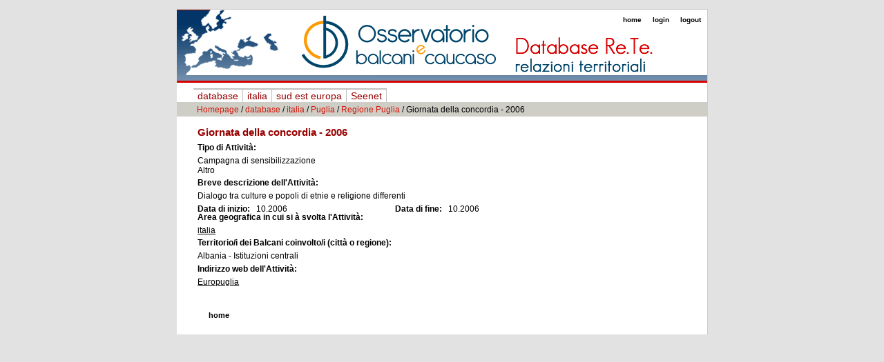

--- FILE ---
content_type: text/html
request_url: https://database.balcanicooperazione.it/database/italia/puglia/regione_puglia/giornata_della_concordia_2006.html
body_size: 3215
content:

<!-- START: including template: design/database_bc/override/templates/pagelayout_bcoop.tpl (design:pagelayout.tpl) -->

<!DOCTYPE html PUBLIC "-//W3C//DTD XHTML 1.0 Transitional//EN"
    "http://www.w3.org/TR/xhtml1/DTD/xhtml1-transitional.dtd">
<html xmlns="http://www.w3.org/1999/xhtml" xml:lang="no" lang="no">


<!-- Mirrored from database.balcanicooperazione.it/database/italia/puglia/regione_puglia/giornata_della_concordia_2006 by HTTrack Website Copier/3.x [XR&CO'2014], Tue, 04 Oct 2022 14:07:27 GMT -->
<!-- Added by HTTrack --><meta http-equiv="content-type" content="text/html;charset=iso-8859-1" /><!-- /Added by HTTrack -->
<head>

<style type="text/css">
    @import url("../../../../var/database_bc/storage/packages/balcanicooperazione.it/files/default/file/design/base/stylesheets/t8/core.css");
    @import url("../../../../var/database_bc/storage/packages/balcanicooperazione.it/files/default/file/design/base/stylesheets/t8/site.css");
    @import url("../../../../var/database_bc/storage/packages/balcanicooperazione.it/files/default/file/design/base/stylesheets/t8/site-colors.css");
    @import url("../../../../var/database_bc/storage/packages/balcanicooperazione.it/files/default/file/design/base/stylesheets/t8/classes.css");
    @import url("../../../../var/database_bc/storage/packages/balcanicooperazione.it/files/default/file/design/base/stylesheets/t8/classes-colors.css");
    @import url("../../../../var/database_bc/storage/packages/balcanicooperazione.it/files/default/file/design/base/stylesheets/t8/agenda2.css");
    @import url("../../../../design/standard/stylesheets/debug.css");
    </style>
<script language="JavaScript" type="text/javascript" src="../../../../packages/styles/t08/files/default/file/design/base/stylesheets/t8/classes.js"></script>    <script language="JavaScript" type="text/javascript" src="../../../../extension/fluxml/design/standard/javascript/fluxml.js"></script>

<script language="JavaScript" type="text/javascript">
<!--
function toggleLayer(whichLayer)
{
if (document.getElementById)
{
// this is the way the standards work
var style2 = document.getElementById(whichLayer).style;
if (style2.display == "block")
{
	style2.display = "none"
} 
else if  (style2.display == "none" || style2.display == "")
{
	style2.display = "block"
}
//style2.display = style2.display? "":"block";
//style2.display = style2.display? "block":"hidden";
}
else if (document.all)
{
// this is the way old msie versions work
var style2 = document.all[whichLayer].style;
if (style2.display == "block")
{
	style2.display = "none"
} 
else if  (style2.display == "none")
{
	style2.display = "block"
}
//style2.display = style2.display? "":"block";
}
else if (document.layers)
{
// this is the way nn4 works
var style2 = document.layers[whichLayer].style;
if (style2.display == "block")
{
	style2.display = "none"
} 
else if  (style2.display == "none")
{
	style2.display = "block"
}
//style2.display = style2.display? "":"block";
}
}
-->
</script>




<!--[if lt IE 6.0]>
<style>
div#maincontent-design { width: 100%; } /* This is needed to avoid width bug in IE 5.5 */
</style>
<![endif]-->


<!-- START: including template: design/database_bc/override/templates/page_head_bcoop.tpl (design/database_bc/override/templates/page_head_bcoop.tpl) -->
                                              
    <title>Giornata della concordia - 2006 / Regione Puglia / Puglia / italia / database / Homepage - Database BalcaniCooperazione</title>

    
    
    
     <meta http-equiv="Content-Type" content="text/html; charset=iso-8859-1" />
     <meta http-equiv="Content-language" content="it-IT" />

        <meta name="author" content="eZ systems" />

        <meta name="copyright" content="eZ systems" />

        <meta name="description" content="Content Management System" />

        <meta name="keywords" content="cms, publish, e-commerce, content management, development framework" />

        <meta name="0" content="OpenWeb" />

        <meta name="1" content="BalcaniCooperazione" />

        <meta name="2" content="Content Management System" />

        <meta name="3" content="cms, publish, e-commerce, content management, development framework" />

    
    <meta name="MSSmartTagsPreventParsing" content="TRUE" />
    <meta name="generator" content="eZ publish" />
    
<!-- START: including template: design/standard/templates/link.tpl (design/standard/templates/link.tpl) -->


<link rel="Home" href="../../../../index.html" title="Database BalcaniCooperazione pagina iniziale" />
<link rel="Index" href="../../../../index.html" />
<link rel="Top"  href="../../../../index.html" title="Giornata della concordia - 2006 / Regione Puglia / Puglia / italia / database / Homepage - Database BalcaniCooperazione" />
<link rel="Search" href="../../../../content/advancedsearch.html" title="Cerca Database BalcaniCooperazione" />
<link rel="Shortcut icon" href="../../../../design/standard/images/favicon.ico" type="image/x-icon" />
<link rel="Copyright" href="../../../../ezinfo/copyright.html" />
<link rel="Author" href="../../../../ezinfo/about.html" />
<link rel="Alternate" href="../../../../layout/set/print/database/italia/puglia/regione_puglia/giornata_della_concordia_2006.html" media="print" title="Versione stampabile" />
<!-- STOP: including template: design/standard/templates/link.tpl (design/standard/templates/link.tpl) -->

<!-- STOP: including template: design/database_bc/override/templates/page_head_bcoop.tpl (design/database_bc/override/templates/page_head_bcoop.tpl) -->

</head>
<body>

<div id="allcontent">
    <div id="topcontent">
    <a href='http://www.osservatoriobalcani.org/' target='_blank'><div id="immagineintestazione">&nbsp;</div></a>

            <div id="toolbar-top">
            <div class="toolbar-design">
                
<!-- START: including template: design/standard/templates/toolbar/line/link.tpl (design/standard/templates/toolbar/line/link.tpl) -->
<ul><li class="toolbar-item first">
<a href="http://www.balcanicaucaso.org/ita/Cooperazione">home</a>&nbsp;
</li>
<!-- STOP: including template: design/standard/templates/toolbar/line/link.tpl (design/standard/templates/toolbar/line/link.tpl) -->

<!-- START: including template: design/standard/templates/toolbar/line/link.tpl (design/standard/templates/toolbar/line/link.tpl) -->
<li class="toolbar-item ">
<a href="../../../../user/login.html">login</a>&nbsp;
</li>
<!-- STOP: including template: design/standard/templates/toolbar/line/link.tpl (design/standard/templates/toolbar/line/link.tpl) -->

<!-- START: including template: design/standard/templates/toolbar/line/link.tpl (design/standard/templates/toolbar/line/link.tpl) -->
<li class="toolbar-item last">
<a href="../../../../user/login.html">logout</a>&nbsp;
</li></ul>
<!-- STOP: including template: design/standard/templates/toolbar/line/link.tpl (design/standard/templates/toolbar/line/link.tpl) -->
            </div>
             <div class="break"></div>
        </div>
    
            <div class="break"></div>
    </div>

    <hr class="hide" />

    

<div id="topmenu">
    <div id="topmenu-design">

        <h3 class="hide">Menu superiore</h3>
        <ul>
                <li><div class="spacing"><a href="../../../../database.html">database</a></div></li>
                <li><div class="spacing"><a href="../../../italia.html">italia</a></div></li>
                <li><div class="spacing"><a href="../../../sud_est_europa.html">sud est europa</a></div></li>
                <li><div class="spacing"><a href="http://www.balcanicaucaso.org/ita/Cooperazione/Seenet">Seenet</a></div></li>
        </ul>
        <div class="break"></div>
     </div>
</div>
<hr class="hide" />

    

    <hr class="hide" />
    
    <div id="path">
        <div id="path-design">
            
<!-- START: including template: design/database_bc/override/templates/path_bcoop.tpl (design/database_bc/override/templates/path_bcoop.tpl) -->

<p>                      <a href="http://www.balcanicooperazione.it/">Homepage</a> /
                                        <a href="../../../../database.html">database</a> /
                                                <a href="../../../italia.html">italia</a> /
                                                <a href="../../puglia.html">Puglia</a> /
                                                <a href="../regione_puglia.html">Regione Puglia</a> /
                                    Giornata della concordia - 2006
          </p>

<!-- STOP: including template: design/database_bc/override/templates/path_bcoop.tpl (design/database_bc/override/templates/path_bcoop.tpl) -->
        </div>
    </div>

        <hr class="hide" />

    <div id="columns">

        
        <hr class="hide" />
    
        
        <hr class="hide" />

                    
                                        
                                                                            
            <div id="maincontent" class="maincontent-nomenus">
                <div id="fix">
                    <div id="maincontent-design">
            
                                
<!-- START: including template: design/database_bc/override/templates/activity_full.tpl (design:node/view/full.tpl) -->

<SCRIPT LANGUAGE="JavaScript" type="text/javascript">
<!--

function checkAll()
{

    if ( document.fullview.selectall.value == "Seleziona tutto" )

    {

        document.fullview.selectall.value = "Deseleziona tutto";

        with (document.fullview) 
	{
            for (var i=0; i < elements.length; i++) 
	    {
                if (elements[i].type == 'checkbox' && elements[i].name == 'DeleteIDArray[]')
                     elements[i].checked = true;
	    }
        }
     }
     else
     {

         document.fullview.selectall.value = "Seleziona tutto";

         with (document.fullview) 
	 {
            for (var i=0; i < elements.length; i++) 
	    {
                if (elements[i].type == 'checkbox' && elements[i].name == 'DeleteIDArray[]')
                     elements[i].checked = false;
	    }
         }
     }
}

//-->
</SCRIPT>

<form name="fullview" method="post" action="http://database.balcanicooperazione.it/content/action">

<div class="content-view-full">

<div class="object">
<h1>Giornata della concordia - 2006</h1>
<input type="hidden" name="TopLevelNode" value="6115" />

              
<!-- START: including template: design/standard/templates/content/collectedinfo_validation.tpl (design/standard/templates/content/collectedinfo_validation.tpl) -->
    
<!-- STOP: including template: design/standard/templates/content/collectedinfo_validation.tpl (design/standard/templates/content/collectedinfo_validation.tpl) -->
        
        		        	        	<label>Tipo di Attività:</label>
    		<p class="box">Campagna di sensibilizzazione<br/>Altro</p>
	        	        	<label>Breve descrizione dell'Attivit&agrave;:</label>
    		<p class="box">

<p>
Dialogo tra culture e popoli di etnie e religione differenti 
</p>
</p>
	        			<table border="0" cellpadding="0" cellspacing="0" width="80%">
		<tr>
		<td width="50%">
        	<label>Data di inizio:</label>
    		10.2006
		</td>
	        			<td width="50%">
        	<label>Data di fine:</label>
    		10.2006
		</td>
		</tr>
		</table>
	        	        	<label>Area geografica in cui si &agrave; svolta l'Attivit&agrave;:</label>
    		<p class="box">        
<!-- START: including template: design/standard/templates/content/view/embed.tpl (design/standard/templates/content/view/embed.tpl) -->
    <a href="../../../italia.html">italia</a>
<!-- STOP: including template: design/standard/templates/content/view/embed.tpl (design/standard/templates/content/view/embed.tpl) -->
<br /></p>
	        				        	        	<label>Territorio/i dei Balcani coinvolto/i (citt&agrave; o regione):</label>
					    			<p class="box">Albania - Istituzioni centrali</p>
						        	    
	        	    
	        	    
	        	    
	        	    
	        	    
	        	    
	        	    
	        				        				        			        	<label>Indirizzo web dell'Attivit&agrave;:</label>
    		<p class="box"><a href="http://www.europuglia.it/">Europuglia</a></p>
			        				        		
	        								    
<div class="buttonblock">      
</div>

</div>

    
              <div class="block">
        
<!-- START: including template: design/standard/templates/content/view/text_linked.tpl (design/standard/templates/content/view/text_linked.tpl) -->
    
<!-- STOP: including template: design/standard/templates/content/view/text_linked.tpl (design/standard/templates/content/view/text_linked.tpl) -->
        </div>
              <div class="block">
        
<!-- START: including template: design/standard/templates/content/view/text_linked.tpl (design/standard/templates/content/view/text_linked.tpl) -->
    
<!-- STOP: including template: design/standard/templates/content/view/text_linked.tpl (design/standard/templates/content/view/text_linked.tpl) -->
        </div>
          
                        
<br />

<input type="hidden" name="ContentNodeID" value="6115" />
<input type="hidden" name="ContentObjectID" value="8190" />
<input type="hidden" name="ViewMode" value="full" />

</div> 

<!-- START: including template: design/standard/templates/navigator/google.tpl (design/standard/templates/navigator/google.tpl) -->


 

<!-- STOP: including template: design/standard/templates/navigator/google.tpl (design/standard/templates/navigator/google.tpl) -->


</form>

<!-- STOP: including template: design/database_bc/override/templates/activity_full.tpl (design:node/view/full.tpl) -->


                    </div>
                    <div class="break"></div>
                </div>
            </div>

            <div class="break"></div>
    </div>

    <hr class="hide" />

            <div id="toolbar-bottom">
            <div class="toolbar-design">
                
<!-- START: including template: design/standard/templates/toolbar/line/link.tpl (design/standard/templates/toolbar/line/link.tpl) -->
<ul><li class="toolbar-item last">
<a href="http://www.balcanicaucaso.org/Cooperazione">home</a>&nbsp;
</li></ul>
<!-- STOP: including template: design/standard/templates/toolbar/line/link.tpl (design/standard/templates/toolbar/line/link.tpl) -->
            </div>
            <div class="break"></div>
        </div>
    <div id="footer-bg">
    <div id="footer">
        <div id="footer-design">

<!--
<ul><li>home
</li><li>mappa del sito
</li><li>contatti
</li><li>modalità di testo
</li><li>chi siamo
</li><li>iniziative
</li><li>news
</li></ul>
-->
        </div>
    </div>

    <div class="break"></div>
</div>
</div>

<script src="http://www.google-analytics.com/urchin.js" type="text/javascript">
</script>
<script type="text/javascript">
_uacct = "UA-1323719-2";
_udn="balcanicooperazione.it"; 
urchinTracker();
</script>



</body>

<!-- Mirrored from database.balcanicooperazione.it/database/italia/puglia/regione_puglia/giornata_della_concordia_2006 by HTTrack Website Copier/3.x [XR&CO'2014], Tue, 04 Oct 2022 14:07:27 GMT -->
</html>

<!-- STOP: including template: design/database_bc/override/templates/pagelayout_bcoop.tpl (design:pagelayout.tpl) -->


--- FILE ---
content_type: text/javascript
request_url: https://database.balcanicooperazione.it/extension/fluxml/design/standard/javascript/fluxml.js
body_size: 577
content:
var oldonload=window.onload;
if(typeof(oldonload)=='function') window.onload=function(){oldonload(); init()};
else window.onload=function(){init()};

function init()
{
	if (leselect=document.getElementById("class_selector"))
	{
		var conteneur=document.getElementById('conteneur');
		leselect.onchange=function() {
			
			conteneur.innerHTML="";
			for(var i=0;i<attributs[this.value].length;i++)
			{
				var temp;
				var identifier=attributs[this.value][i][0];
				var name=attributs[this.value][i][1];
				
				temp="<div class='lig'><input type='checkbox' class='check' name='attr_want[]' value='"+identifier+"' /><label for=''>"+name+"</label><input type='text' name='"+identifier+"' value='"+identifier+"'/><br class='clear' /></div><br class='clear' />";
				conteneur.innerHTML=conteneur.innerHTML+temp;
				
			}
		}
		document.getElementById('formFluxmlEdit').onsubmit=function() {
			if (this.flux_name.value.length<=0) { alert("Veuillez remplir le Nom du flux"); return false;}
			if (this.flux_description.value.length<=0) { alert("Veuillez remplir la Description du flux"); return false;}
			if (this.flux_url_site.value.length<=0) { alert("Veuillez remplir l'url du site"); return false;}
			if (this.flux_url.value.length<=0) { alert("Veuillez remplir l'url du flux"); return false;}
			if (this.flux_source_node.value.length<=0) { alert("Veuillez saisir l'id du noeud source"); return false;}
			if (this.flux_class.value<=0) { alert("Veuillez renseigner une classe a exporter"); return false;}
			return true;		
		}
	}
}

--- FILE ---
content_type: text/javascript
request_url: https://database.balcanicooperazione.it/packages/styles/t08/files/default/file/design/base/stylesheets/t8/classes.js
body_size: 61
content:
function goto_link(select) {
	location.href = select.value
}
